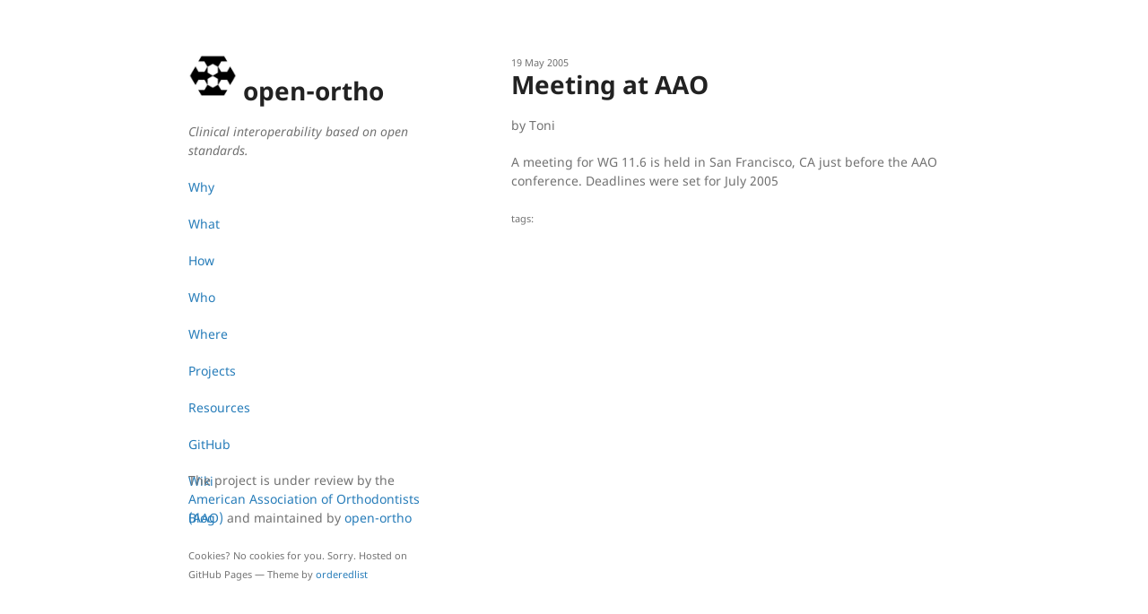

--- FILE ---
content_type: text/html; charset=utf-8
request_url: https://open-ortho.org/2005/05/19/meeting-at-aao/
body_size: 1546
content:
<!DOCTYPE html>
<html lang="en-US">
  <head>
    <meta charset="UTF-8">
    <meta http-equiv="X-UA-Compatible" content="IE=edge">
    <meta name="viewport" content="width=device-width, initial-scale=1">

<!-- Begin Jekyll SEO tag v2.8.0 -->
<title>Meeting at AAO | [“open-ortho”]</title>
<meta name="generator" content="Jekyll v3.10.0" />
<meta property="og:title" content="Meeting at AAO" />
<meta property="og:locale" content="en_US" />
<meta name="description" content="A meeting for WG 11.6 is held in San Francisco, CA just before the AAO conference. Deadlines were set for July 2005" />
<meta property="og:description" content="A meeting for WG 11.6 is held in San Francisco, CA just before the AAO conference. Deadlines were set for July 2005" />
<link rel="canonical" href="https://open-ortho.org/2005/05/19/meeting-at-aao/" />
<meta property="og:url" content="https://open-ortho.org/2005/05/19/meeting-at-aao/" />
<meta property="og:site_name" content="[“open-ortho”]" />
<meta property="og:type" content="article" />
<meta property="article:published_time" content="2005-05-19T22:17:59+00:00" />
<meta name="twitter:card" content="summary" />
<meta property="twitter:title" content="Meeting at AAO" />
<script type="application/ld+json">
{"@context":"https://schema.org","@type":"BlogPosting","dateModified":"2005-05-19T22:17:59+00:00","datePublished":"2005-05-19T22:17:59+00:00","description":"A meeting for WG 11.6 is held in San Francisco, CA just before the AAO conference. Deadlines were set for July 2005","headline":"Meeting at AAO","mainEntityOfPage":{"@type":"WebPage","@id":"https://open-ortho.org/2005/05/19/meeting-at-aao/"},"publisher":{"@type":"Organization","logo":{"@type":"ImageObject","url":"https://open-ortho.org/assets/img/logo-small.png"}},"url":"https://open-ortho.org/2005/05/19/meeting-at-aao/"}</script>
<!-- End Jekyll SEO tag -->

    <link rel="stylesheet" href="/assets/css/style.css?v=4977592e6480521e7185ee96bdf55908dcfd731e">
    <!--[if lt IE 9]>
    <script src="https://cdnjs.cloudflare.com/ajax/libs/html5shiv/3.7.3/html5shiv.min.js"></script>
    <![endif]-->
    <!-- start custom head snippets, customize with your own _includes/head-custom.html file -->

<!-- Setup Google Analytics -->
<!-- 
 -->

<!-- You can set your favicon here -->
<!-- <link rel="shortcut icon" type="image/x-icon" href="/assets/img/favicon.ico"> -->
<link rel="apple-touch-icon" sizes="180x180" href="/assets/img/apple-touch-icon.png">
<link rel="icon" type="image/png" sizes="32x32" href="/assets/img/favicon-32x32.png">
<link rel="icon" type="image/png" sizes="16x16" href="/assets/img/favicon-16x16.png">
<link rel="manifest" href="/assets/img/site.webmanifest">
<link rel="mask-icon" href="/assets/img/safari-pinned-tab.svg" color="#5bbad5">
<link rel="shortcut icon" href="/assets/img/favicon.ico">
<meta name="msapplication-TileColor" content="#da532c">
<meta name="msapplication-config" content="/assets/img/browserconfig.xml">
<meta name="theme-color" content="#ffffff">
<!-- end custom head snippets -->
  </head>
  <body>
    <div class="wrapper">
      <header>
        <h1>
        <a href="https://open-ortho.org/"><img src="/assets/img/logo-small.png" alt="Logo" width="20%"/></a>
        open-ortho</h1>

        <p><em>Clinical interoperability based on open standards.</em></p>


        
        <p class="view"><a href="/why/">Why</a></p>
        <p class="view"><a href="/what/">What</a></p>
        <p class="view"><a href="/how/">How</a></p>
        <!-- <p class="view"><a href="/when/">When</a></p> -->
        <p class="view"><a href="/who/">Who</a></p>
        <p class="view"><a href="/where/">Where</a></p>
        <!-- <p class="view"><a href="/interoperability">Interoperability</a></p>
        <p class="view"><a href="/vision">Vision</a></p>
        <p class="view"><a href="/academia">Academia</a></p>
        <p class="view"><a href="/doctors">Doctors</a></p>
        <p class="view"><a href="/associations">Associations</a></p>
        <p class="view"><a href="/vendors">Vendors</a></p> -->
        <p class="view"><a href="/projects">Projects</a></p>
        <p class="view"><a href="/resources">Resources</a></p>
        <p class="view"><a href="https://github.com/open-ortho">GitHub</a></p>
        <p class="view"><a href="https://confluence.panio.info/display/PANIOPUB">Wiki</a></p>
        <p class="view"><a href="/blog">Blog</a></p>
        

        

        
      </header>
      <section>

      <small>19 May 2005</small>
<h1>Meeting at AAO</h1>

<p class="view">by Toni</p>


<p>A meeting for WG 11.6 is held in San Francisco, CA just before the AAO conference. Deadlines were set for July 2005</p>



  <small>tags: <em></em></small>


      </section>
      <footer>
        <!-- <p class="view"><a href="/license">License</a></p> -->

        
        <p>The project is under review by the <a href="https://www.aaoinfo.org/">American Association of Orthodontists (AAO)</a> and maintained by <a
            href="https://github.com/open-ortho">open-ortho</a></p>
        
        <p><small>Cookies? No cookies for you. Sorry. Hosted on GitHub Pages &mdash; Theme by <a href="https://github.com/orderedlist">orderedlist</a></small></p>
      </footer>
    </div>
    <script src="/assets/js/scale.fix.js"></script>
  </body>
</html>